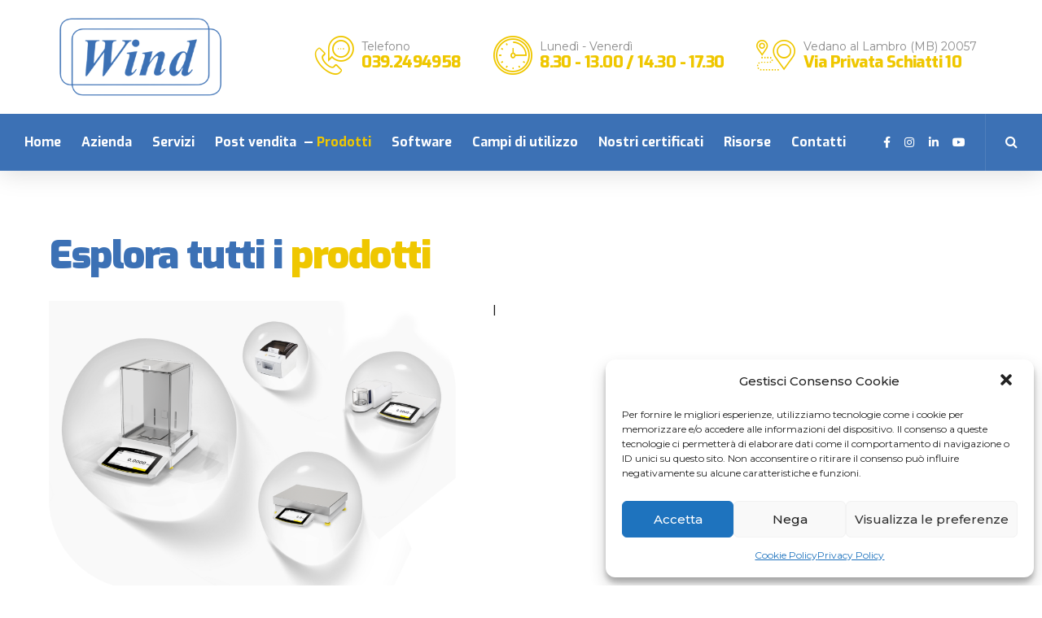

--- FILE ---
content_type: text/html; charset=UTF-8
request_url: https://windbilance.it/wp-admin/admin-ajax.php
body_size: 689
content:
<div class="bt_bb_grid_item bt_bb_tile_format11" data-hw="1" data-src="https://windbilance.it/wp-content/uploads/2022/05/cert-di-tar-1280x1280.png" data-src-full="https://windbilance.it/wp-content/uploads/2022/05/cert-di-tar.png" data-title="Certificati di TARATURA LAT"><div class="bt_bb_grid_item_inner" data-hw="1" >
							<div class="bt_bb_grid_item_post_thumbnail">
									<a href="https://windbilance.it/2022/05/20/certificati-di-taratura-lat/" title="Certificati di TARATURA LAT">
											<img class="bt_bb_grid_item_inner_image" src="https://windbilance.it/wp-content/uploads/2022/05/cert-di-tar-1280x1280.png"/>
									</a>
							</div>
							<div class="bt_bb_grid_item_inner_content"><div class="triangle-starter"><div class="triangle-plus"></div></div><h5 class="bt_bb_grid_item_post_title">Certificati di TARATURA LAT</h5><div class="bt_bb_grid_item_post_excerpt">Il certificato di taratura è necessario per garantire la riferibilità delle misure nelle aziende in possesso del Sistema di garanzia della Qualità.</div></div><div class="bt_bb_grid_item_post_title_init"><h5>Certificati di TARATURA LAT</h5></div></div></div><div class="bt_bb_grid_item bt_bb_tile_format11" data-hw="0.91666666666667" data-src="https://windbilance.it/wp-content/uploads/2019/03/taratura-1280x1173.jpg" data-src-full="https://windbilance.it/wp-content/uploads/2019/03/taratura.jpg" data-title="Cosè la taratura?"><div class="bt_bb_grid_item_inner" data-hw="0.91666666666667" >
							<div class="bt_bb_grid_item_post_thumbnail">
									<a href="https://windbilance.it/2019/03/19/cose-la-taratura/" title="Cosè la taratura?">
											<img class="bt_bb_grid_item_inner_image" src="https://windbilance.it/wp-content/uploads/2019/03/taratura-1280x1173.jpg"/>
									</a>
							</div>
							<div class="bt_bb_grid_item_inner_content"><div class="triangle-starter"><div class="triangle-plus"></div></div><h5 class="bt_bb_grid_item_post_title">Cosè la taratura?</h5><div class="bt_bb_grid_item_post_excerpt">Grazie alla taratura si possono eseguire misurazioni precise, appropriate prestazioni e garantire la conformità alle normative evitando così costi derivanti da misurazioni non accurate.</div></div><div class="bt_bb_grid_item_post_title_init"><h5>Cosè la taratura?</h5></div></div></div><div class="bt_bb_grid_item bt_bb_tile_format11" data-hw="0.91666666666667" data-src="https://windbilance.it/wp-content/uploads/2019/03/img1095-1280x1173.jpg" data-src-full="https://windbilance.it/wp-content/uploads/2019/03/img1095.jpg" data-title="Perchè si utilizzano le masse campione?"><div class="bt_bb_grid_item_inner" data-hw="0.91666666666667" >
							<div class="bt_bb_grid_item_post_thumbnail">
									<a href="https://windbilance.it/2019/03/04/management-project/" title="Perchè si utilizzano le masse campione?">
											<img class="bt_bb_grid_item_inner_image" src="https://windbilance.it/wp-content/uploads/2019/03/img1095-1280x1173.jpg"/>
									</a>
							</div>
							<div class="bt_bb_grid_item_inner_content"><div class="triangle-starter"><div class="triangle-plus"></div></div><h5 class="bt_bb_grid_item_post_title">Perchè si utilizzano le masse campione?</h5><div class="bt_bb_grid_item_post_excerpt">Le masse campione sono utilizzate per procedere alla messa a punto ed alla taratura di uno strumento per pesare, pertanto occorre disporre di masse campione il cui errore sia inferiore a 1/3 della divisione dello strumento sottoposto ad esame.</div></div><div class="bt_bb_grid_item_post_title_init"><h5>Perchè si utilizzano le masse campione?</h5></div></div></div>

--- FILE ---
content_type: text/css
request_url: https://windbilance.it/wp-content/themes/avantage-child/style.css?ver=1.0.0
body_size: 168
content:
/*
 Theme Name:   Wind Site
 Theme URI:    https://novaaria.it
 Description:  Wind Theme
 Author:       NovaAria
 Author URI:   https://novaaria.it
 Template:     avantage
 Version:      1.0.0
 Tags:         one-column, right-sidebar, custom-menu, featured-images, sticky-post, theme-options, threaded-comments, translation-ready
 Text Domain:  avantage-child
*/


/* Theme customization starts here
-------------------------------------------------------------- */